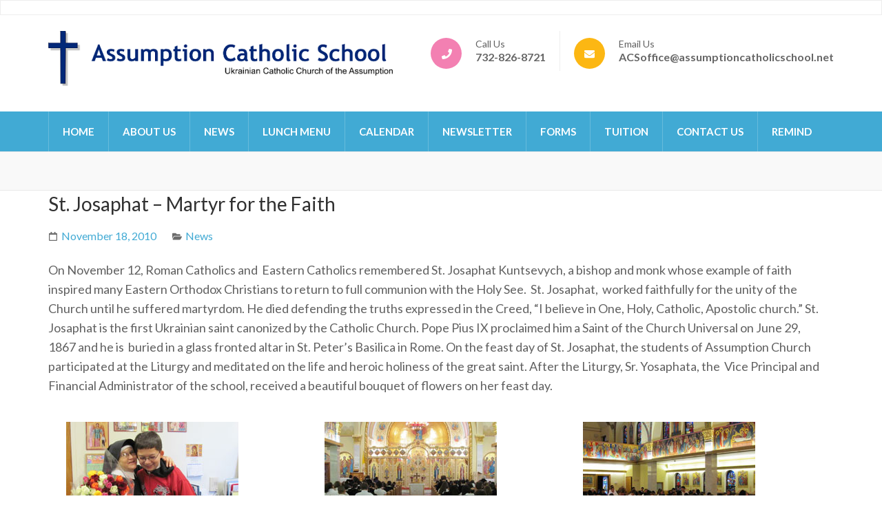

--- FILE ---
content_type: text/html; charset=UTF-8
request_url: http://assumptioncatholicschool.net/2010/11/st-josaphat-martyr-for-the-faith/
body_size: 11681
content:
    <!DOCTYPE html>
    <html lang="en-US" prefix="og: http://ogp.me/ns# article: http://ogp.me/ns/article#">
    
<head itemscope itemtype="https://schema.org/WebSite">

    <meta charset="UTF-8">
	<meta name="viewport" content="width=device-width, initial-scale=1">
	<link rel="profile" href="http://gmpg.org/xfn/11">
	<link rel="pingback" href="http://assumptioncatholicschool.net/xmlrpc.php">
    <title>St. Josaphat &#8211;  Martyr for the Faith &#8211; Assumption Catholic School</title>
<meta name='robots' content='max-image-preview:large' />
	<style>img:is([sizes="auto" i], [sizes^="auto," i]) { contain-intrinsic-size: 3000px 1500px }</style>
	<link rel='dns-prefetch' href='//stats.wp.com' />
<link rel='dns-prefetch' href='//fonts.googleapis.com' />
<link rel='dns-prefetch' href='//v0.wordpress.com' />
<link rel="alternate" type="application/rss+xml" title="Assumption Catholic School &raquo; Feed" href="http://assumptioncatholicschool.net/feed/" />
<link rel="alternate" type="application/rss+xml" title="Assumption Catholic School &raquo; Comments Feed" href="http://assumptioncatholicschool.net/comments/feed/" />
<link rel="alternate" type="application/rss+xml" title="Assumption Catholic School &raquo; St. Josaphat &#8211;  Martyr for the Faith Comments Feed" href="http://assumptioncatholicschool.net/2010/11/st-josaphat-martyr-for-the-faith/feed/" />
		<!-- This site uses the Google Analytics by ExactMetrics plugin v8.9.0 - Using Analytics tracking - https://www.exactmetrics.com/ -->
		<!-- Note: ExactMetrics is not currently configured on this site. The site owner needs to authenticate with Google Analytics in the ExactMetrics settings panel. -->
					<!-- No tracking code set -->
				<!-- / Google Analytics by ExactMetrics -->
		<script type="text/javascript">
/* <![CDATA[ */
window._wpemojiSettings = {"baseUrl":"https:\/\/s.w.org\/images\/core\/emoji\/15.0.3\/72x72\/","ext":".png","svgUrl":"https:\/\/s.w.org\/images\/core\/emoji\/15.0.3\/svg\/","svgExt":".svg","source":{"concatemoji":"http:\/\/assumptioncatholicschool.net\/wp-includes\/js\/wp-emoji-release.min.js?ver=6.7.4"}};
/*! This file is auto-generated */
!function(i,n){var o,s,e;function c(e){try{var t={supportTests:e,timestamp:(new Date).valueOf()};sessionStorage.setItem(o,JSON.stringify(t))}catch(e){}}function p(e,t,n){e.clearRect(0,0,e.canvas.width,e.canvas.height),e.fillText(t,0,0);var t=new Uint32Array(e.getImageData(0,0,e.canvas.width,e.canvas.height).data),r=(e.clearRect(0,0,e.canvas.width,e.canvas.height),e.fillText(n,0,0),new Uint32Array(e.getImageData(0,0,e.canvas.width,e.canvas.height).data));return t.every(function(e,t){return e===r[t]})}function u(e,t,n){switch(t){case"flag":return n(e,"\ud83c\udff3\ufe0f\u200d\u26a7\ufe0f","\ud83c\udff3\ufe0f\u200b\u26a7\ufe0f")?!1:!n(e,"\ud83c\uddfa\ud83c\uddf3","\ud83c\uddfa\u200b\ud83c\uddf3")&&!n(e,"\ud83c\udff4\udb40\udc67\udb40\udc62\udb40\udc65\udb40\udc6e\udb40\udc67\udb40\udc7f","\ud83c\udff4\u200b\udb40\udc67\u200b\udb40\udc62\u200b\udb40\udc65\u200b\udb40\udc6e\u200b\udb40\udc67\u200b\udb40\udc7f");case"emoji":return!n(e,"\ud83d\udc26\u200d\u2b1b","\ud83d\udc26\u200b\u2b1b")}return!1}function f(e,t,n){var r="undefined"!=typeof WorkerGlobalScope&&self instanceof WorkerGlobalScope?new OffscreenCanvas(300,150):i.createElement("canvas"),a=r.getContext("2d",{willReadFrequently:!0}),o=(a.textBaseline="top",a.font="600 32px Arial",{});return e.forEach(function(e){o[e]=t(a,e,n)}),o}function t(e){var t=i.createElement("script");t.src=e,t.defer=!0,i.head.appendChild(t)}"undefined"!=typeof Promise&&(o="wpEmojiSettingsSupports",s=["flag","emoji"],n.supports={everything:!0,everythingExceptFlag:!0},e=new Promise(function(e){i.addEventListener("DOMContentLoaded",e,{once:!0})}),new Promise(function(t){var n=function(){try{var e=JSON.parse(sessionStorage.getItem(o));if("object"==typeof e&&"number"==typeof e.timestamp&&(new Date).valueOf()<e.timestamp+604800&&"object"==typeof e.supportTests)return e.supportTests}catch(e){}return null}();if(!n){if("undefined"!=typeof Worker&&"undefined"!=typeof OffscreenCanvas&&"undefined"!=typeof URL&&URL.createObjectURL&&"undefined"!=typeof Blob)try{var e="postMessage("+f.toString()+"("+[JSON.stringify(s),u.toString(),p.toString()].join(",")+"));",r=new Blob([e],{type:"text/javascript"}),a=new Worker(URL.createObjectURL(r),{name:"wpTestEmojiSupports"});return void(a.onmessage=function(e){c(n=e.data),a.terminate(),t(n)})}catch(e){}c(n=f(s,u,p))}t(n)}).then(function(e){for(var t in e)n.supports[t]=e[t],n.supports.everything=n.supports.everything&&n.supports[t],"flag"!==t&&(n.supports.everythingExceptFlag=n.supports.everythingExceptFlag&&n.supports[t]);n.supports.everythingExceptFlag=n.supports.everythingExceptFlag&&!n.supports.flag,n.DOMReady=!1,n.readyCallback=function(){n.DOMReady=!0}}).then(function(){return e}).then(function(){var e;n.supports.everything||(n.readyCallback(),(e=n.source||{}).concatemoji?t(e.concatemoji):e.wpemoji&&e.twemoji&&(t(e.twemoji),t(e.wpemoji)))}))}((window,document),window._wpemojiSettings);
/* ]]> */
</script>
<style id='wp-emoji-styles-inline-css' type='text/css'>

	img.wp-smiley, img.emoji {
		display: inline !important;
		border: none !important;
		box-shadow: none !important;
		height: 1em !important;
		width: 1em !important;
		margin: 0 0.07em !important;
		vertical-align: -0.1em !important;
		background: none !important;
		padding: 0 !important;
	}
</style>
<link rel='stylesheet' id='wp-block-library-css' href='http://assumptioncatholicschool.net/wp-includes/css/dist/block-library/style.min.css?ver=6.7.4' type='text/css' media='all' />
<style id='classic-theme-styles-inline-css' type='text/css'>
/*! This file is auto-generated */
.wp-block-button__link{color:#fff;background-color:#32373c;border-radius:9999px;box-shadow:none;text-decoration:none;padding:calc(.667em + 2px) calc(1.333em + 2px);font-size:1.125em}.wp-block-file__button{background:#32373c;color:#fff;text-decoration:none}
</style>
<style id='global-styles-inline-css' type='text/css'>
:root{--wp--preset--aspect-ratio--square: 1;--wp--preset--aspect-ratio--4-3: 4/3;--wp--preset--aspect-ratio--3-4: 3/4;--wp--preset--aspect-ratio--3-2: 3/2;--wp--preset--aspect-ratio--2-3: 2/3;--wp--preset--aspect-ratio--16-9: 16/9;--wp--preset--aspect-ratio--9-16: 9/16;--wp--preset--color--black: #000000;--wp--preset--color--cyan-bluish-gray: #abb8c3;--wp--preset--color--white: #ffffff;--wp--preset--color--pale-pink: #f78da7;--wp--preset--color--vivid-red: #cf2e2e;--wp--preset--color--luminous-vivid-orange: #ff6900;--wp--preset--color--luminous-vivid-amber: #fcb900;--wp--preset--color--light-green-cyan: #7bdcb5;--wp--preset--color--vivid-green-cyan: #00d084;--wp--preset--color--pale-cyan-blue: #8ed1fc;--wp--preset--color--vivid-cyan-blue: #0693e3;--wp--preset--color--vivid-purple: #9b51e0;--wp--preset--gradient--vivid-cyan-blue-to-vivid-purple: linear-gradient(135deg,rgba(6,147,227,1) 0%,rgb(155,81,224) 100%);--wp--preset--gradient--light-green-cyan-to-vivid-green-cyan: linear-gradient(135deg,rgb(122,220,180) 0%,rgb(0,208,130) 100%);--wp--preset--gradient--luminous-vivid-amber-to-luminous-vivid-orange: linear-gradient(135deg,rgba(252,185,0,1) 0%,rgba(255,105,0,1) 100%);--wp--preset--gradient--luminous-vivid-orange-to-vivid-red: linear-gradient(135deg,rgba(255,105,0,1) 0%,rgb(207,46,46) 100%);--wp--preset--gradient--very-light-gray-to-cyan-bluish-gray: linear-gradient(135deg,rgb(238,238,238) 0%,rgb(169,184,195) 100%);--wp--preset--gradient--cool-to-warm-spectrum: linear-gradient(135deg,rgb(74,234,220) 0%,rgb(151,120,209) 20%,rgb(207,42,186) 40%,rgb(238,44,130) 60%,rgb(251,105,98) 80%,rgb(254,248,76) 100%);--wp--preset--gradient--blush-light-purple: linear-gradient(135deg,rgb(255,206,236) 0%,rgb(152,150,240) 100%);--wp--preset--gradient--blush-bordeaux: linear-gradient(135deg,rgb(254,205,165) 0%,rgb(254,45,45) 50%,rgb(107,0,62) 100%);--wp--preset--gradient--luminous-dusk: linear-gradient(135deg,rgb(255,203,112) 0%,rgb(199,81,192) 50%,rgb(65,88,208) 100%);--wp--preset--gradient--pale-ocean: linear-gradient(135deg,rgb(255,245,203) 0%,rgb(182,227,212) 50%,rgb(51,167,181) 100%);--wp--preset--gradient--electric-grass: linear-gradient(135deg,rgb(202,248,128) 0%,rgb(113,206,126) 100%);--wp--preset--gradient--midnight: linear-gradient(135deg,rgb(2,3,129) 0%,rgb(40,116,252) 100%);--wp--preset--font-size--small: 13px;--wp--preset--font-size--medium: 20px;--wp--preset--font-size--large: 36px;--wp--preset--font-size--x-large: 42px;--wp--preset--spacing--20: 0.44rem;--wp--preset--spacing--30: 0.67rem;--wp--preset--spacing--40: 1rem;--wp--preset--spacing--50: 1.5rem;--wp--preset--spacing--60: 2.25rem;--wp--preset--spacing--70: 3.38rem;--wp--preset--spacing--80: 5.06rem;--wp--preset--shadow--natural: 6px 6px 9px rgba(0, 0, 0, 0.2);--wp--preset--shadow--deep: 12px 12px 50px rgba(0, 0, 0, 0.4);--wp--preset--shadow--sharp: 6px 6px 0px rgba(0, 0, 0, 0.2);--wp--preset--shadow--outlined: 6px 6px 0px -3px rgba(255, 255, 255, 1), 6px 6px rgba(0, 0, 0, 1);--wp--preset--shadow--crisp: 6px 6px 0px rgba(0, 0, 0, 1);}:where(.is-layout-flex){gap: 0.5em;}:where(.is-layout-grid){gap: 0.5em;}body .is-layout-flex{display: flex;}.is-layout-flex{flex-wrap: wrap;align-items: center;}.is-layout-flex > :is(*, div){margin: 0;}body .is-layout-grid{display: grid;}.is-layout-grid > :is(*, div){margin: 0;}:where(.wp-block-columns.is-layout-flex){gap: 2em;}:where(.wp-block-columns.is-layout-grid){gap: 2em;}:where(.wp-block-post-template.is-layout-flex){gap: 1.25em;}:where(.wp-block-post-template.is-layout-grid){gap: 1.25em;}.has-black-color{color: var(--wp--preset--color--black) !important;}.has-cyan-bluish-gray-color{color: var(--wp--preset--color--cyan-bluish-gray) !important;}.has-white-color{color: var(--wp--preset--color--white) !important;}.has-pale-pink-color{color: var(--wp--preset--color--pale-pink) !important;}.has-vivid-red-color{color: var(--wp--preset--color--vivid-red) !important;}.has-luminous-vivid-orange-color{color: var(--wp--preset--color--luminous-vivid-orange) !important;}.has-luminous-vivid-amber-color{color: var(--wp--preset--color--luminous-vivid-amber) !important;}.has-light-green-cyan-color{color: var(--wp--preset--color--light-green-cyan) !important;}.has-vivid-green-cyan-color{color: var(--wp--preset--color--vivid-green-cyan) !important;}.has-pale-cyan-blue-color{color: var(--wp--preset--color--pale-cyan-blue) !important;}.has-vivid-cyan-blue-color{color: var(--wp--preset--color--vivid-cyan-blue) !important;}.has-vivid-purple-color{color: var(--wp--preset--color--vivid-purple) !important;}.has-black-background-color{background-color: var(--wp--preset--color--black) !important;}.has-cyan-bluish-gray-background-color{background-color: var(--wp--preset--color--cyan-bluish-gray) !important;}.has-white-background-color{background-color: var(--wp--preset--color--white) !important;}.has-pale-pink-background-color{background-color: var(--wp--preset--color--pale-pink) !important;}.has-vivid-red-background-color{background-color: var(--wp--preset--color--vivid-red) !important;}.has-luminous-vivid-orange-background-color{background-color: var(--wp--preset--color--luminous-vivid-orange) !important;}.has-luminous-vivid-amber-background-color{background-color: var(--wp--preset--color--luminous-vivid-amber) !important;}.has-light-green-cyan-background-color{background-color: var(--wp--preset--color--light-green-cyan) !important;}.has-vivid-green-cyan-background-color{background-color: var(--wp--preset--color--vivid-green-cyan) !important;}.has-pale-cyan-blue-background-color{background-color: var(--wp--preset--color--pale-cyan-blue) !important;}.has-vivid-cyan-blue-background-color{background-color: var(--wp--preset--color--vivid-cyan-blue) !important;}.has-vivid-purple-background-color{background-color: var(--wp--preset--color--vivid-purple) !important;}.has-black-border-color{border-color: var(--wp--preset--color--black) !important;}.has-cyan-bluish-gray-border-color{border-color: var(--wp--preset--color--cyan-bluish-gray) !important;}.has-white-border-color{border-color: var(--wp--preset--color--white) !important;}.has-pale-pink-border-color{border-color: var(--wp--preset--color--pale-pink) !important;}.has-vivid-red-border-color{border-color: var(--wp--preset--color--vivid-red) !important;}.has-luminous-vivid-orange-border-color{border-color: var(--wp--preset--color--luminous-vivid-orange) !important;}.has-luminous-vivid-amber-border-color{border-color: var(--wp--preset--color--luminous-vivid-amber) !important;}.has-light-green-cyan-border-color{border-color: var(--wp--preset--color--light-green-cyan) !important;}.has-vivid-green-cyan-border-color{border-color: var(--wp--preset--color--vivid-green-cyan) !important;}.has-pale-cyan-blue-border-color{border-color: var(--wp--preset--color--pale-cyan-blue) !important;}.has-vivid-cyan-blue-border-color{border-color: var(--wp--preset--color--vivid-cyan-blue) !important;}.has-vivid-purple-border-color{border-color: var(--wp--preset--color--vivid-purple) !important;}.has-vivid-cyan-blue-to-vivid-purple-gradient-background{background: var(--wp--preset--gradient--vivid-cyan-blue-to-vivid-purple) !important;}.has-light-green-cyan-to-vivid-green-cyan-gradient-background{background: var(--wp--preset--gradient--light-green-cyan-to-vivid-green-cyan) !important;}.has-luminous-vivid-amber-to-luminous-vivid-orange-gradient-background{background: var(--wp--preset--gradient--luminous-vivid-amber-to-luminous-vivid-orange) !important;}.has-luminous-vivid-orange-to-vivid-red-gradient-background{background: var(--wp--preset--gradient--luminous-vivid-orange-to-vivid-red) !important;}.has-very-light-gray-to-cyan-bluish-gray-gradient-background{background: var(--wp--preset--gradient--very-light-gray-to-cyan-bluish-gray) !important;}.has-cool-to-warm-spectrum-gradient-background{background: var(--wp--preset--gradient--cool-to-warm-spectrum) !important;}.has-blush-light-purple-gradient-background{background: var(--wp--preset--gradient--blush-light-purple) !important;}.has-blush-bordeaux-gradient-background{background: var(--wp--preset--gradient--blush-bordeaux) !important;}.has-luminous-dusk-gradient-background{background: var(--wp--preset--gradient--luminous-dusk) !important;}.has-pale-ocean-gradient-background{background: var(--wp--preset--gradient--pale-ocean) !important;}.has-electric-grass-gradient-background{background: var(--wp--preset--gradient--electric-grass) !important;}.has-midnight-gradient-background{background: var(--wp--preset--gradient--midnight) !important;}.has-small-font-size{font-size: var(--wp--preset--font-size--small) !important;}.has-medium-font-size{font-size: var(--wp--preset--font-size--medium) !important;}.has-large-font-size{font-size: var(--wp--preset--font-size--large) !important;}.has-x-large-font-size{font-size: var(--wp--preset--font-size--x-large) !important;}
:where(.wp-block-post-template.is-layout-flex){gap: 1.25em;}:where(.wp-block-post-template.is-layout-grid){gap: 1.25em;}
:where(.wp-block-columns.is-layout-flex){gap: 2em;}:where(.wp-block-columns.is-layout-grid){gap: 2em;}
:root :where(.wp-block-pullquote){font-size: 1.5em;line-height: 1.6;}
</style>
<link rel='stylesheet' id='rara-theme-toolkit-pro-css' href='http://assumptioncatholicschool.net/wp-content/plugins/rara-theme-toolkit-pro/public/css/rara-theme-toolkit-pro-public.min.css?ver=1.2.0' type='text/css' media='all' />
<link rel='stylesheet' id='rara-theme-toolkit-prolightslider-css' href='http://assumptioncatholicschool.net/wp-content/plugins/rara-theme-toolkit-pro/public/css/lightslider.min.css?ver=1.1.5' type='text/css' media='all' />
<link rel='stylesheet' id='rara-theme-toolkit-prolightsidr-css' href='http://assumptioncatholicschool.net/wp-content/plugins/rara-theme-toolkit-pro/public/css/jquery.sidr.light.min.css?ver=1.2.0' type='text/css' media='all' />
<link rel='stylesheet' id='preschool-and-kindergarten-pro-google-fonts-css' href='https://fonts.googleapis.com/css?family=Lato%3A100%2C100italic%2C300%2C300italic%2Cregular%2Citalic%2C700%2C700italic%2C900%2C900italic%7CLato%3Aregular%7CPacifico%3Aregular' type='text/css' media='all' />
<link rel='stylesheet' id='animate-css' href='http://assumptioncatholicschool.net/wp-content/themes/preschool-and-kindergarten-pro/css/animate.min.css?ver=6.7.4' type='text/css' media='all' />
<link rel='stylesheet' id='preschool-and-kindergarten-style-css' href='http://assumptioncatholicschool.net/wp-content/themes/preschool-and-kindergarten-pro/style.css?ver=2.4.3' type='text/css' media='all' />
<link rel='stylesheet' id='jquery-fancybox-css' href='http://assumptioncatholicschool.net/wp-content/themes/preschool-and-kindergarten-pro/css/jquery.fancybox.min.css?ver=3.5.7' type='text/css' media='all' />
<link rel='stylesheet' id='latest-posts-style-css' href='http://assumptioncatholicschool.net/wp-content/plugins/latest-posts/assets/css/style.css?ver=1.4.4' type='text/css' media='all' />
<link rel='stylesheet' id='tablepress-default-css' href='http://assumptioncatholicschool.net/wp-content/tablepress-combined.min.css?ver=42' type='text/css' media='all' />
<link rel='stylesheet' id='tmm-css' href='http://assumptioncatholicschool.net/wp-content/plugins/team-members/inc/css/tmm_style.css?ver=6.7.4' type='text/css' media='all' />
<script type="text/javascript" src="http://assumptioncatholicschool.net/wp-includes/js/jquery/jquery.min.js?ver=3.7.1" id="jquery-core-js"></script>
<script type="text/javascript" src="http://assumptioncatholicschool.net/wp-includes/js/jquery/jquery-migrate.min.js?ver=3.4.1" id="jquery-migrate-js"></script>
<link rel="https://api.w.org/" href="http://assumptioncatholicschool.net/wp-json/" /><link rel="alternate" title="JSON" type="application/json" href="http://assumptioncatholicschool.net/wp-json/wp/v2/posts/1147" /><link rel="EditURI" type="application/rsd+xml" title="RSD" href="http://assumptioncatholicschool.net/xmlrpc.php?rsd" />
<meta name="generator" content="WordPress 6.7.4" />
<link rel="canonical" href="http://assumptioncatholicschool.net/2010/11/st-josaphat-martyr-for-the-faith/" />
<link rel='shortlink' href='http://assumptioncatholicschool.net/?p=1147' />
		<!-- Custom Logo: hide header text -->
		<style id="custom-logo-css" type="text/css">
			.site-title, .site-description {
				position: absolute;
				clip: rect(1px, 1px, 1px, 1px);
			}
		</style>
		<link rel="alternate" title="oEmbed (JSON)" type="application/json+oembed" href="http://assumptioncatholicschool.net/wp-json/oembed/1.0/embed?url=http%3A%2F%2Fassumptioncatholicschool.net%2F2010%2F11%2Fst-josaphat-martyr-for-the-faith%2F" />
<link rel="alternate" title="oEmbed (XML)" type="text/xml+oembed" href="http://assumptioncatholicschool.net/wp-json/oembed/1.0/embed?url=http%3A%2F%2Fassumptioncatholicschool.net%2F2010%2F11%2Fst-josaphat-martyr-for-the-faith%2F&#038;format=xml" />
	<style>img#wpstats{display:none}</style>
		<script type="application/ld+json">
{
    "@context": "https://schema.org",
    "@type": "Blog",
    "mainEntityOfPage": {
        "@type": "WebPage",
        "@id": "http://assumptioncatholicschool.net/2010/11/st-josaphat-martyr-for-the-faith/"
    },
    "headline": "St. Josaphat &#8211;  Martyr for the Faith",
    "datePublished": "2010-11-18T14:42:03-0500",
    "dateModified": "2010-11-18T14:42:03-0500",
    "author": {
        "@type": "Person",
        "name": "ademkiv"
    },
    "description": "On November 12, Roman Catholics and&nbsp; Eastern Catholics remembered St. Josaphat Kuntsevych, a bishop and monk whose example of faith inspired many Eastern Orthodox Christians to return to full communion with the Holy See.&nbsp; St. Josaphat,&nbsp; worked faithfully for the unity of the Church until he suffered martyrdom. He died defending the truths expressed in the Creed, &ldquo;I believe in One, Holy, Catholic, Apostolic church.&rdquo; St. Josaphat is the first Ukrainian saint canonized by the Catholic Church. Pope Pius IX proclaimed him a Saint of the Church Universal on June 29, 1867 and he is&nbsp; buried in a glass fronted altar in St. Peter&rsquo;s Basilica in Rome. On the feast day of St. Josaphat, the students of Assumption Church participated at the Liturgy and meditated on the life and heroic holiness of the great saint. After the Liturgy, Sr. Yosaphata, the&nbsp; Vice Principal and Financial Administrator of the school, received a beautiful bouquet of flowers on her feast day.",
    "publisher": {
        "@type": "Organization",
        "name": "Assumption Catholic School",
        "description": "Assumption Catholic School Website",
        "logo": {
            "@type": "ImageObject",
            "url": "http://assumptioncatholicschool.net/wp-content/uploads/2018/09/acs-logo-rev4.png",
            "width": 375,
            "height": 60
        }
    }
}
</script>
<meta property="og:title" content="St. Josaphat &#8211;  Martyr for the Faith" />
<meta property="og:type" content="article" />
<meta property="og:url" content="http://assumptioncatholicschool.net/2010/11/st-josaphat-martyr-for-the-faith/" />
<meta property="og:description" content="On November 12, Roman Catholics and&nbsp; Eastern Catholics remembered St. Josaphat Kuntsevych, a bishop and monk whose example of faith inspired many Eastern Orthodox Christians to return to full communion with the Holy See.&nbsp; St. Josaphat,&nbsp; worked faithfully for the unity of the Church until he suffered martyrdom. He died defending the truths expressed in [...]" />
<meta property="og:locale" content="en_US" />
<meta property="og:site_name" content="Assumption Catholic School" />
<meta name="twitter:card" content="summary" />
<meta property="article:section" content="News" />
<meta property="article:published_time" content="2010-11-18T14:42:03-05:00" />
<meta property="article:modified_time" content="2010-11-18T14:42:03-05:00" />
<meta property="article:author" content="http://assumptioncatholicschool.net/author/ademkiv/" />
<style type='text/css' media='all'>    
    .site-branding .site-title{
        font-family: Pacifico;
    }

    /*for body*/
    body{
        font-size: 18px;
        line-height: 28px;
        color: #616161;
        font-family: Lato;
        font-weight: 400;
        font-style: normal;
        background: url() #ffffff;
    }

    #primary .post .entry-content h1,
    #primary .page .entry-content h1{
        font-family: Lato;
        font-size: 60px;
        line-height: 72px;
        font-weight: 400;
        font-style: normal;
        color: #313131;
    }

    #primary .post .entry-content h2,
    #primary .page .entry-content h2{
        font-family: Lato;
        font-size: 42px;
        line-height: 50px;
        font-weight: 400;
        font-style: normal;
        color: #313131;
    }

    #primary .post .entry-content h3,
    #primary .page .entry-content h3{
        font-family: Lato;
        font-size: 36px;
        line-height: 43px;
        font-weight: 400;
        font-style: normal;
        color: #313131;
    }

    #primary .post .entry-content h4,
    #primary .page .entry-content h4{
        font-family: Lato;
        font-size: 24px;
        line-height: 29px;
        font-weight: 400;
        font-style: normal;
        color: #313131;
    }

    #primary .post .entry-content h5,
    #primary .page .entry-content h5{
        font-family: Lato;
        font-size: 20px;
        line-height: 24px;
        font-weight: 400;
        font-style: normal;
        color: #313131;
    }

    #primary .post .entry-content h6,
    #primary .page .entry-content h6{
        font-family: Lato;
        font-size: 16px;
        line-height: 19px;
        font-weight: 400;
        font-style: normal;
        color: #313131;
    }
    
    /* primary color */
    a{
        color: #41aad4;
    }
    
    a:hover,
    a:focus{
        color: #41aad4;
    }

    .header-t .contact-info li a:hover,
    .header-t .contact-info li a:focus,
    .header-t .widget_rttk_social_links ul li a:hover,
    .header-t .widget_rttk_social_links ul li a:focus,
    .section-2 .col .text-holder .title a:hover,
    .section-2 .col .text-holder .title a:focus,
    .latest-events .col .text-holder .event-title a:hover,
    .latest-events .col .text-holder .event-title a:focus,
    .featured .btn-holder .btn-view:hover,
    .featured .btn-holder .btn-view:focus,
    .our-staff .btn-holder .btn-view:hover,
    .our-staff .btn-holder .btn-view:focus,
    .news .post .entry-title a:hover,
    .news .post .entry-title a:focus,
    .news .btn-holder .btn-view:hover,
    .news .btn-holder .btn-view:focus,
    .promotional-block .text-holder .btn-contact:hover,
    .promotional-block .text-holder .btn-contact:focus,
    .contact-section .holder .text .text-holder .tel-link a:hover,
    .contact-section .holder .text .text-holder .email-link a:hover,
    .contact-section .holder .text .text-holder .tel-link a:focus,
    .contact-section .holder .text .text-holder .email-link a:focus,
    .contact-page .right .contact-info a:hover,
    .contact-page .right .contact-info a:focus,
    #primary .post .entry-header .entry-title a:hover,
    #primary .post .entry-header .entry-title a:focus,
    .search #primary .page .entry-header .entry-title a:hover,
    .search #primary .page .entry-header .entry-title a:focus,
    .widget ul li a:hover,
    .widget ul li a:focus,
    .widget.widget_recent_comments ul li a,
    .widget.widget_rss ul li a,
    .widget.widget_kindergarten_latest_posts ul li .entry-header .entry-title a:hover,
    .widget.widget_kindergarten_latest_posts ul li .entry-header .entry-title a:focus,
    .widget.widget_rttk_pro_category_post ul li .entry-header .entry-title a:hover,
    .widget.widget_rttk_pro_category_post ul li .entry-header .entry-title a:focus,
    .widget.widget_rttk_pro_author_post ul li .entry-header .entry-title a:hover,
    .widget.widget_rttk_pro_author_post ul li .entry-header .entry-title a:focus,
    .widget.widget_rttk_pro_popular_post ul li .entry-header .entry-title a:hover,
    .widget.widget_rttk_pro_popular_post ul li .entry-header .entry-title a:focus,
    .widget.widget_rttk_pro_recent_post ul li .entry-header .entry-title a:hover,
    .widget.widget_rttk_pro_recent_post ul li .entry-header .entry-title a:focus,
    .photo-gallery .holder .btn-view:hover,
    .photo-gallery .holder .btn-view:focus,
    .comments-area .comment-body .comment-metadata a:hover,
    .comments-area .comment-body .comment-metadata a:focus,
    .site-header.header-three .main-navigation ul li a:hover,
    .site-header.header-three .main-navigation ul li a:focus,
    .site-header.header-three .main-navigation ul li:hover > a,
    .site-header.header-three .main-navigation ul li:focus > a,
    .site-header.header-three .main-navigation ul .current-menu-item > a,
    .site-header.header-three .main-navigation ul .current-menu-ancestor > a,
    .site-header.header-three .main-navigation ul .current_page_item > a,
    .site-header.header-three .main-navigation ul .current_page_ancestor > a,
    .site-header.header-three .header-b .info-list li a:hover,
    .site-header.header-three .header-b .info-list li a:focus,
    .site-header.header-four .header-b .right .email a:hover,
    .site-header.header-four .header-b .right .email a:focus,
    .site-header.header-four .header-b .right .phone a:hover,
    .site-header.header-four .header-b .right .phone a:focus,
    .site-header.header-five .right .top .tel-link:hover,
    .site-header.header-five .right .top .tel-link:focus,
    .site-header.header-five .right .top .widget_rttk_social_links .social-networks li a:hover,
    .site-header.header-five .right .top .widget_rttk_social_links .social-networks li a:focus,
    .site-header.header-six .header-t .right .contact-info a:hover,
    .site-header.header-six .header-t .right .contact-info a:focus,
    .site-header.header-six .main-navigation ul ul li a:hover,
    .site-header.header-six .main-navigation ul ul li a:focus,
    .site-header.header-six .main-navigation ul ul li:hover > a,
    .site-header.header-six .main-navigation ul ul li:focus > a,
    .site-header.header-six .main-navigation ul ul .current-menu-item > a,
    .site-header.header-six .main-navigation ul ul .current-menu-ancestor > a,
    .site-header.header-six .main-navigation ul ul .current_page_item > a,
    .site-header.header-six .main-navigation ul ul .current_page_ancestor > a,
    .site-header.header-eight .main-navigation ul li a:hover,
    .site-header.header-eight .main-navigation ul li a:focus,
    .site-header.header-eight .main-navigation ul li:hover > a,
    .site-header.header-eight .main-navigation ul li:focus > a,
    .site-header.header-eight .main-navigation ul .current-menu-item > a,
    .site-header.header-eight .main-navigation ul .current-menu-ancestor > a,
    .site-header.header-eight .main-navigation ul .current_page_item > a,
    .site-header.header-eight .main-navigation ul .current_page_ancestor > a,
    .services-page .facilities .widget_preschool_and_kindergarten_pro_icon_text_widget .col .text-holder .widget-title a:hover,
    .services-page .facilities .widget_preschool_and_kindergarten_pro_icon_text_widget .col .text-holder .widget-title a:focus,
    .services-page .widget_preschool_and_kindergarten_pro_icon_text_widget .text-holder .widget-title a:hover,
    .services-page .widget_preschool_and_kindergarten_pro_icon_text_widget .text-holder .widget-title a:focus,
    .site-header.header-three .header-t .widget_rttk_social_links ul li a,
    #primary .course-list .courses-holder .element-item .text-holder .title a:hover,
    #primary .course-list .courses-holder .element-item .text-holder .title a:focus,
    .event-list-page .event-holder .text-holder .entry-title a:hover,
    .event-list-page .event-holder .text-holder .entry-title a:focus,
    .site-footer .widget_rttk_pro_cta_widget .widget-content .btn-donate:hover,
    .site-footer .widget_rttk_pro_cta_widget .widget-content .btn-donate:focus,
    .widget_rttk_pro_stat_counter_widget .col .icon-holder,
    .mobile-main-navigation ul li a:hover,
    .mobile-main-navigation ul li a:focus,
    .mobile-main-navigation ul li:hover>a,
    .mobile-main-navigation ul li:focus>a,
    .mobile-main-navigation ul .current-menu-item>a,
    .mobile-main-navigation ul .current-menu-ancestor>a,
    .mobile-main-navigation ul .current_page_item>a,
    .mobile-main-navigation ul .current_page_ancestor>a,
    .mobile-menu .info-list li a:hover,
    .mobile-menu .info-list li a:focus{
        color: #41aad4;
    }

    .mobile-menu .widget.widget_rttk_social_links ul li a:hover,
    .mobile-menu .widget.widget_rttk_social_links ul li a:focus{
        border-color: #41aad4;
        background: #41aad4;
    }

    .course-list .courses-holder .button-group .button,
    .photo-gallery .caption{
        background: #41aad4;
    }

    .course-list .courses-holder .button-group .button:hover,
    .course-list .courses-holder .button-group .button:focus,
    .course-list .courses-holder .button-group .is-checked{
        background: none;
        color: #41aad4;
    }

    .site-footer{background-color: #41aad4;}

    #secondary .widget_rttk_pro_cta_widget .widget-content .btn-donate{
        border-color: #41aad4;
    }

    #secondary .widget_rttk_pro_cta_widget .widget-content .btn-donate:hover,
    #secondary .widget_rttk_pro_cta_widget .widget-content .btn-donate:focus{
        background: #41aad4;
    }

    .main-navigation ul ul,
    .welcome .text-holder .btn-more:hover,
    .welcome .text-holder .btn-more:focus,
    .section-3 .text-holder .btn-detail:hover,
    .section-3 .text-holder .btn-detail:focus,
    .latest-events .btn-holder .btn-view:hover,
    .latest-events .btn-holder .btn-view:focus,
    .featured .col .text-holder .btn-detail:hover,
    .featured .col .text-holder .btn-detail:focus,
    button:hover,
    input[type="button"]:hover,
    input[type="reset"]:hover,
    input[type="submit"]:hover,
    button:focus,
    input[type="button"]:focus,
    input[type="reset"]:focus,
    input[type="submit"]:focus,
    #primary .post .btn-readmore:hover,
    #primary .post .btn-readmore:focus,
    .search #primary .page .btn-readmore:hover,
    .search #primary .page .btn-readmore:focus,
    #primary .post .entry-content .rara_accordian .rara_accordian_title,
    #primary .page .entry-content .rara_accordian .rara_accordian_title,
    #primary .entry-content .rara_call_to_action_button:hover,
    #primary .entry-content .rara_call_to_action_button:focus,
    .rara_toggle .rara_toggle_title,
    #primary .entry-content .rara_tab_wrap .rara_tab_group .tab-title.active,
    #primary .entry-content .rara_tab_wrap .rara_tab_group .tab-title:hover,
    #primary .entry-content .rara_tab_wrap .rara_tab_group .tab-title:focus,
    .wp-caption-text,
    .site-header.header-three .nav-holder,
    .site-header.header-four .header-t .main-navigation ul li a:hover,
    .site-header.header-four .header-t .main-navigation ul li a:focus,
    .site-header.header-four .header-t .main-navigation ul li:hover > a,
    .site-header.header-four .header-t .main-navigation ul li:focus > a,
    .site-header.header-four .header-t .main-navigation ul .current-menu-item > a,
    .site-header.header-four .header-t .main-navigation ul .current-menu-ancestor > a,
    .site-header.header-four .header-t .main-navigation ul .current_page_item > a,
    .site-header.header-four .header-t .main-navigation ul .current_page_ancestor > a,
    .site-header.header-six .main-navigation ul li a:hover,
    .site-header.header-six .main-navigation ul li a:focus,
    .site-header.header-six .main-navigation ul li:hover > a,
    .site-header.header-six .main-navigation ul li:focus > a,
    .site-header.header-six .main-navigation ul .current-menu-item > a,
    .site-header.header-six .main-navigation ul .current-menu-ancestor > a,
    .site-header.header-six .main-navigation ul .current_page_item > a,
    .site-header.header-six .main-navigation ul .current_page_ancestor > a,
    .testimonial-section .table{
        background: #41aad4;
    }

    .testimonial-section .btn-holder .btn-view{
        border-color: #41aad4;
        color: #41aad4;
    }

    .testimonial-section .btn-holder .btn-view:hover,
    .testimonial-section .btn-holder .btn-view:focus{
        background: #41aad4;
    }

    .main-navigation ul ul:before{
        border-bottom-color: #41aad4;
    }

    .welcome .text-holder .btn-more,
    .section-3 .text-holder .btn-detail,
    .latest-events .btn-holder .btn-view,
    .featured .col .text-holder .btn-detail,
    button,
    input[type="button"],
    input[type="reset"],
    input[type="submit"],
    #primary .post .btn-readmore,
    .search #primary .page .btn-readmore,
    #primary .post .entry-content .rara_accordian,
    #primary .page .entry-content .rara_accordian,
    #primary .entry-content .rara_call_to_action_button,
    .rara_toggle,
    #primary .entry-content .rara_tab_wrap .rara_tab_group .tab-title,
    .site-header.header-five .main-navigation,
    .event-list-page .event-holder .text-holder .btn-more{
        border-color: #41aad4;
    }

    .event-list-page .event-holder .text-holder .btn-more:hover,
    .event-list-page .event-holder .text-holder .btn-more:focus{
        background: #41aad4;
    }

    .featured .btn-holder .btn-view,
    .our-staff .btn-holder .btn-view,
    .news .btn-holder .btn-view,
    .promotional-block .text-holder .btn-mission,
    .widget.widget_tag_cloud .tagcloud a:hover,
    .widget.widget_tag_cloud .tagcloud a:focus,
    .banner .banner-text .btn-enroll{
        border-color: #41aad4;
        background: #41aad4;
    }

    .widget.widget_rttk_pro_author_bio .readmore,
    .widget_rttk_pro_featured_post .text-holder .readmore{
        border-color: #41aad4;
        color: #41aad4;
    }

    .widget.widget_rttk_pro_author_bio .readmore:hover,
    .widget.widget_rttk_pro_author_bio .readmore:focus,
    .widget_rttk_pro_featured_post .text-holder .readmore:hover,
    .widget_rttk_pro_featured_post .text-holder .readmore:focus{
        background: #41aad4;
    }

    .site-header.header-five .main-navigation ul li:before{
        border-top-color: #41aad4;
    }

    /*secondary color*/
    .welcome .text-holder .title,
    .section-2 .header .title,
    .section-3 .header .title,
    .latest-events .header .title,
    .featured .header .title,
    .our-staff .header .title,
    .testimonial .header .title,
    .news .header .title,
    .contact-section .header .title,
    .page-header .page-title,
    .testimonial-section .header .title,
    .event-detail-page .detail-info .title,
    .event-detail-page .venue .text-holder .title{
        color: #f380b2;
    }

    /* tertiary color */
    .main-navigation .current_page_item > a,
    .main-navigation .current-menu-item > a,
    .main-navigation .current_page_ancestor > a,
    .main-navigation .current-menu-ancestor > a,
    .main-navigation ul li a:hover,
    .main-navigation ul li a:focus,
    .news .post .posted-on,
    .site-header.header-two .header-t .social-networks li a,
    .site-header.header-four .header-b .right .email:before,
    .site-header.header-four .header-b .right .phone:before,
    .site-header.header-seven .main-navigation ul ul li a:hover,
    .site-header.header-seven .main-navigation ul ul li a:focus,
    .site-header.header-seven .main-navigation ul ul li:hover > a,
    .site-header.header-seven .main-navigation ul ul li:focus > a,
    .site-header.header-seven .main-navigation ul ul .current-menu-item > a,
    .site-header.header-seven .main-navigation ul ul .current-menu-ancestor > a,
    .site-header.header-seven .main-navigation ul ul .current_page_item > a,
    .site-header.header-seven .main-navigation ul ul .current_page_ancestor > a,
    .site-header.header-eight .header-t .social-networks li a:hover,
    .site-header.header-eight .header-t .social-networks li a:focus,
    .event-list-page .event-holder .text-holder .entry-meta .date:before,
    .event-list-page .event-holder .text-holder .entry-meta address:before{
        color: #4fbba9;
    }
    
    .latest-events .col .img-holder .date-holder,
    .latest-events .col .event-address,
    .photo-gallery,
    .about-page .services .widget_preschool_and_kindergarten_pro_icon_text_widget .style2 .img-holder svg,
    .about-page .services .widget_preschool_and_kindergarten_pro_icon_text_widget .style2 .img-holder img,
    .services-page .widget_preschool_and_kindergarten_pro_icon_text_widget .style1 .img-holder svg,
    .services-page .widget_preschool_and_kindergarten_pro_icon_text_widget .style3 .img-holder,
    .services-page .widget_preschool_and_kindergarten_pro_icon_text_widget .style2 .img-holder,
    .contact-page .right .contact-info .address .icon-holder,
    .contact-page .right .contact-info .phone .icon-holder,
    .contact-page .right .contact-info .email .icon-holder,
    #primary .post .entry-content .highlight,
    #primary .page .entry-content .highlight,
    #secondary .widget.widget_preschool_and_kindergarten_pro_icon_text_widget .style1 .holder .img-holder,
    #secondary .widget.widget_preschool_and_kindergarten_pro_icon_text_widget .style2 .holder .img-holder,
    .widget.widget_calendar caption,
    .site-footer .widget.widget_preschool_and_kindergarten_pro_icon_text_widget .style1 .holder .img-holder,
    .site-footer .widget.widget_preschool_and_kindergarten_pro_icon_text_widget .style2 .holder .img-holder,
    .site-header.header-two .header-t,
    .site-header.header-seven .main-navigation ul li a:hover,
    .site-header.header-seven .main-navigation ul li a:focus,
    .site-header.header-seven .main-navigation ul li:hover > a,
    .site-header.header-seven .main-navigation ul li:focus > a,
    .site-header.header-seven .main-navigation ul .current-menu-item > a,
    .site-header.header-seven .main-navigation ul .current-menu-ancestor > a,
    .site-header.header-seven .main-navigation ul .current_page_item > a,
    .site-header.header-seven .main-navigation ul .current_page_ancestor > a,
    .site-header.header-seven .main-navigation ul ul,
    .site-header.header-eight .header-t,
    .event-detail-page .event-info{
        background: #4fbba9;
    }

    .news .post .posted-on,
    #primary .post .entry-content blockquote, #primary .page .entry-content blockquote{
        border-color: #4fbba9;
    }

    
            /* slider text background */
        .banner .banner-text .text-holder{
            background: rgba(0, 0, 0, 0.5);
            padding: 15px;
        }

    
        
    </style>		<style type="text/css" id="wp-custom-css">
			#primary .post .btn-readmore {
    display: none;
}
#secondary {
    border-style: solid;
    border-color: #FFFCD1;
    border-width: 1px;
    padding: 5px;
    background-color: #FFFCD1;
}
span.st-lp-time {
    display: none;
}

#content {
    padding: 0 0;
}

svg.fallback-svg {
    display: none;
}		</style>
		</head>

<body class="post-template-default single single-post postid-1147 single-format-standard wp-custom-logo no-slider full-width" itemscope itemtype="https://schema.org/WebPage">

        <div id="page" class="site">
            <div class="mobile-header">
            <div class="container">
                        <div class="site-branding" itemscope itemtype="https://schema.org/Organization">
            <a href="http://assumptioncatholicschool.net/" class="custom-logo-link" rel="home"><img width="500" height="80" src="http://assumptioncatholicschool.net/wp-content/uploads/2018/09/acs-logo-rev4.png" class="custom-logo" alt="Assumption Catholic School" decoding="async" srcset="http://assumptioncatholicschool.net/wp-content/uploads/2018/09/acs-logo-rev4.png 500w, http://assumptioncatholicschool.net/wp-content/uploads/2018/09/acs-logo-rev4-300x48.png 300w" sizes="(max-width: 500px) 100vw, 500px" data-attachment-id="6101" data-permalink="http://assumptioncatholicschool.net/acs-logo-rev4/" data-orig-file="http://assumptioncatholicschool.net/wp-content/uploads/2018/09/acs-logo-rev4.png" data-orig-size="500,80" data-comments-opened="0" data-image-meta="{&quot;aperture&quot;:&quot;0&quot;,&quot;credit&quot;:&quot;&quot;,&quot;camera&quot;:&quot;&quot;,&quot;caption&quot;:&quot;&quot;,&quot;created_timestamp&quot;:&quot;0&quot;,&quot;copyright&quot;:&quot;&quot;,&quot;focal_length&quot;:&quot;0&quot;,&quot;iso&quot;:&quot;0&quot;,&quot;shutter_speed&quot;:&quot;0&quot;,&quot;title&quot;:&quot;&quot;,&quot;orientation&quot;:&quot;0&quot;}" data-image-title="acs-logo-rev4" data-image-description="" data-image-caption="" data-medium-file="http://assumptioncatholicschool.net/wp-content/uploads/2018/09/acs-logo-rev4-300x48.png" data-large-file="http://assumptioncatholicschool.net/wp-content/uploads/2018/09/acs-logo-rev4.png" /></a>            <div class="text-logo">
                                    <p class="site-title" itemprop="name"><a href="http://assumptioncatholicschool.net/" rel="home" itemprop="url">Assumption Catholic School</a></p>
                                    <p class="site-description" itemprop="description">Assumption Catholic School Website</p>
                            </div>
        </div><!-- .site-branding -->
                        <div class="menu-opener">
                    <span></span>
                    <span></span>
                    <span></span>
                </div>
            </div> <!-- container -->
            <div class="mobile-menu">
                        <nav id="mobile-site-navigation" class="mobile-main-navigation" role="navigation" itemscope itemtype="https://schema.org/SiteNavigationElement">
           <div class="menu-main-menu-container"><ul id="primary-menu" class="menu"><li id="menu-item-6" class="menu-item menu-item-type-custom menu-item-object-custom menu-item-home menu-item-6"><a href="http://assumptioncatholicschool.net">Home</a></li>
<li id="menu-item-403" class="menu-item menu-item-type-custom menu-item-object-custom menu-item-has-children menu-item-403"><a href="/about-us/our-faculty-and-staff/">About Us</a>
<ul class="sub-menu">
	<li id="menu-item-122" class="menu-item menu-item-type-post_type menu-item-object-page menu-item-122"><a href="http://assumptioncatholicschool.net/about-us/our-faculty-and-staff/">Our Faculty</a></li>
	<li id="menu-item-2891" class="menu-item menu-item-type-post_type menu-item-object-page menu-item-2891"><a href="http://assumptioncatholicschool.net/our-image-gallery/">Our Image Gallery</a></li>
	<li id="menu-item-3348" class="menu-item menu-item-type-taxonomy menu-item-object-category menu-item-3348"><a href="http://assumptioncatholicschool.net/category/alumni/">Our Alumni</a></li>
	<li id="menu-item-3384" class="menu-item menu-item-type-taxonomy menu-item-object-category menu-item-3384"><a href="http://assumptioncatholicschool.net/category/fsa/">FSA</a></li>
	<li id="menu-item-209" class="menu-item menu-item-type-taxonomy menu-item-object-category menu-item-209"><a href="http://assumptioncatholicschool.net/category/50-anniversary/">50th Anniversary</a></li>
	<li id="menu-item-26" class="menu-item menu-item-type-post_type menu-item-object-page menu-item-26"><a href="http://assumptioncatholicschool.net/about-us/employment-opportunities/">Employment Opportunities</a></li>
	<li id="menu-item-1835" class="menu-item menu-item-type-post_type menu-item-object-page menu-item-1835"><a href="http://assumptioncatholicschool.net/spiritual/">Spiritual</a></li>
</ul>
</li>
<li id="menu-item-92" class="menu-item menu-item-type-taxonomy menu-item-object-category current-post-ancestor current-menu-parent current-post-parent menu-item-92"><a href="http://assumptioncatholicschool.net/category/news/">News</a></li>
<li id="menu-item-181" class="menu-item menu-item-type-post_type menu-item-object-page menu-item-181"><a href="http://assumptioncatholicschool.net/lunch-menu/">Lunch Menu</a></li>
<li id="menu-item-7294" class="menu-item menu-item-type-post_type menu-item-object-page menu-item-7294"><a href="http://assumptioncatholicschool.net/calendar/">Calendar</a></li>
<li id="menu-item-173" class="menu-item menu-item-type-taxonomy menu-item-object-category menu-item-173"><a href="http://assumptioncatholicschool.net/category/newsletter/">Newsletter</a></li>
<li id="menu-item-5771" class="menu-item menu-item-type-post_type menu-item-object-page menu-item-5771"><a href="http://assumptioncatholicschool.net/forms/">Forms</a></li>
<li id="menu-item-196" class="menu-item menu-item-type-post_type menu-item-object-page menu-item-196"><a href="http://assumptioncatholicschool.net/tuition/">Tuition</a></li>
<li id="menu-item-6054" class="menu-item menu-item-type-post_type menu-item-object-page menu-item-6054"><a href="http://assumptioncatholicschool.net/contact-us/">Contact Us</a></li>
<li id="menu-item-8427" class="menu-item menu-item-type-post_type menu-item-object-page menu-item-8427"><a href="http://assumptioncatholicschool.net/remind/">Remind</a></li>
</ul></div>        </nav>
        
                <ul class="info-list"> 
                    <li class="phone"><span>Call Us</span>                                            <a href="tel:7328268721" class="tel-link" >
                        732-826-8721                        </a>
                                </li><li class="email"><span>Email Us</span>                                        <a href="mailto:ACSoffice@assumptioncatholicschool.net" class="email-link">
                            ACSoffice@assumptioncatholicschool.net                            </a>
                   </li>                </ul>

                            </div> <!-- mobile-menu -->
        </div> <!-- mobile-header -->
    <header id="masthead" class="site-header header-three" itemscope itemtype="https://schema.org/WPHeader">
        <div class="header-holder">
            <div class="header-t">
                <div class="container">
                                    </div>
            </div>
            <div class="header-b">
                <div class="container">
                            <div class="site-branding" itemscope itemtype="https://schema.org/Organization">
            <a href="http://assumptioncatholicschool.net/" class="custom-logo-link" rel="home"><img width="500" height="80" src="http://assumptioncatholicschool.net/wp-content/uploads/2018/09/acs-logo-rev4.png" class="custom-logo" alt="Assumption Catholic School" decoding="async" srcset="http://assumptioncatholicschool.net/wp-content/uploads/2018/09/acs-logo-rev4.png 500w, http://assumptioncatholicschool.net/wp-content/uploads/2018/09/acs-logo-rev4-300x48.png 300w" sizes="(max-width: 500px) 100vw, 500px" data-attachment-id="6101" data-permalink="http://assumptioncatholicschool.net/acs-logo-rev4/" data-orig-file="http://assumptioncatholicschool.net/wp-content/uploads/2018/09/acs-logo-rev4.png" data-orig-size="500,80" data-comments-opened="0" data-image-meta="{&quot;aperture&quot;:&quot;0&quot;,&quot;credit&quot;:&quot;&quot;,&quot;camera&quot;:&quot;&quot;,&quot;caption&quot;:&quot;&quot;,&quot;created_timestamp&quot;:&quot;0&quot;,&quot;copyright&quot;:&quot;&quot;,&quot;focal_length&quot;:&quot;0&quot;,&quot;iso&quot;:&quot;0&quot;,&quot;shutter_speed&quot;:&quot;0&quot;,&quot;title&quot;:&quot;&quot;,&quot;orientation&quot;:&quot;0&quot;}" data-image-title="acs-logo-rev4" data-image-description="" data-image-caption="" data-medium-file="http://assumptioncatholicschool.net/wp-content/uploads/2018/09/acs-logo-rev4-300x48.png" data-large-file="http://assumptioncatholicschool.net/wp-content/uploads/2018/09/acs-logo-rev4.png" /></a>            <div class="text-logo">
                                    <p class="site-title" itemprop="name"><a href="http://assumptioncatholicschool.net/" rel="home" itemprop="url">Assumption Catholic School</a></p>
                                    <p class="site-description" itemprop="description">Assumption Catholic School Website</p>
                            </div>
        </div><!-- .site-branding -->
                            <div class="right">
                        <ul class="info-list"> 
                        <li class="phone"><span>Call Us</span>                                            <a href="tel:7328268721" class="tel-link" >
                        732-826-8721                        </a>
                                </li><li class="email"><span>Email Us</span>                                        <a href="mailto:ACSoffice@assumptioncatholicschool.net" class="email-link">
                            ACSoffice@assumptioncatholicschool.net                            </a>
                   </li>                        </ul>
                    </div>
                </div>
            </div>
        </div>
        <div class="sticky-holder"></div>
        <div class="nav-holder">
            <div class="container">
                        <nav id="site-navigation" class="main-navigation" role="navigation" itemscope itemtype="https://schema.org/SiteNavigationElement">
           <div class="menu-main-menu-container"><ul id="primary-menu" class="menu"><li class="menu-item menu-item-type-custom menu-item-object-custom menu-item-home menu-item-6"><a href="http://assumptioncatholicschool.net">Home</a></li>
<li class="menu-item menu-item-type-custom menu-item-object-custom menu-item-has-children menu-item-403"><a href="/about-us/our-faculty-and-staff/">About Us</a>
<ul class="sub-menu">
	<li class="menu-item menu-item-type-post_type menu-item-object-page menu-item-122"><a href="http://assumptioncatholicschool.net/about-us/our-faculty-and-staff/">Our Faculty</a></li>
	<li class="menu-item menu-item-type-post_type menu-item-object-page menu-item-2891"><a href="http://assumptioncatholicschool.net/our-image-gallery/">Our Image Gallery</a></li>
	<li class="menu-item menu-item-type-taxonomy menu-item-object-category menu-item-3348"><a href="http://assumptioncatholicschool.net/category/alumni/">Our Alumni</a></li>
	<li class="menu-item menu-item-type-taxonomy menu-item-object-category menu-item-3384"><a href="http://assumptioncatholicschool.net/category/fsa/">FSA</a></li>
	<li class="menu-item menu-item-type-taxonomy menu-item-object-category menu-item-209"><a href="http://assumptioncatholicschool.net/category/50-anniversary/">50th Anniversary</a></li>
	<li class="menu-item menu-item-type-post_type menu-item-object-page menu-item-26"><a href="http://assumptioncatholicschool.net/about-us/employment-opportunities/">Employment Opportunities</a></li>
	<li class="menu-item menu-item-type-post_type menu-item-object-page menu-item-1835"><a href="http://assumptioncatholicschool.net/spiritual/">Spiritual</a></li>
</ul>
</li>
<li class="menu-item menu-item-type-taxonomy menu-item-object-category current-post-ancestor current-menu-parent current-post-parent menu-item-92"><a href="http://assumptioncatholicschool.net/category/news/">News</a></li>
<li class="menu-item menu-item-type-post_type menu-item-object-page menu-item-181"><a href="http://assumptioncatholicschool.net/lunch-menu/">Lunch Menu</a></li>
<li class="menu-item menu-item-type-post_type menu-item-object-page menu-item-7294"><a href="http://assumptioncatholicschool.net/calendar/">Calendar</a></li>
<li class="menu-item menu-item-type-taxonomy menu-item-object-category menu-item-173"><a href="http://assumptioncatholicschool.net/category/newsletter/">Newsletter</a></li>
<li class="menu-item menu-item-type-post_type menu-item-object-page menu-item-5771"><a href="http://assumptioncatholicschool.net/forms/">Forms</a></li>
<li class="menu-item menu-item-type-post_type menu-item-object-page menu-item-196"><a href="http://assumptioncatholicschool.net/tuition/">Tuition</a></li>
<li class="menu-item menu-item-type-post_type menu-item-object-page menu-item-6054"><a href="http://assumptioncatholicschool.net/contact-us/">Contact Us</a></li>
<li class="menu-item menu-item-type-post_type menu-item-object-page menu-item-8427"><a href="http://assumptioncatholicschool.net/remind/">Remind</a></li>
</ul></div>        </nav>
                    </div>
        </div>
    </header>        <div class="top-bar">
            <div class="container">
                <div class="page-header">
                    <h1 class="page-title">
                                            </h1>
                                    </div>
                  
            </div>
        </div>
                <div class="container">
                <div id="content" class="site-content">
                    <div class="row">
    
	<div id="primary" class="content-area">
		<main id="main" class="site-main" role="main">

		
<article id="post-1147" class="post-1147 post type-post status-publish format-standard hentry category-news latest_post">
      
        <header class="entry-header">
        <h1 class="entry-title" itemprop="headline">St. Josaphat &#8211;  Martyr for the Faith</h1>
        <div class="entry-meta">
            <div class="entry-meta"><span class="posted-on"><a href="http://assumptioncatholicschool.net/2010/11/st-josaphat-martyr-for-the-faith/" rel="bookmark"><time class="entry-date published updated" datetime="2010-11-18T14:42:03-05:00">November 18, 2010</time></a></span><span class="cat-links"><a href="http://assumptioncatholicschool.net/category/news/" rel="category tag">News</a></span></div>        </div>
    </header><!-- .entry-header -->
    
	<div class="entry-content" itemprop="text">
		<p>On November 12, Roman Catholics and&nbsp; Eastern Catholics remembered St. Josaphat Kuntsevych, a bishop and monk whose example of faith inspired many Eastern Orthodox Christians to return to full communion with the Holy See.&nbsp; St. Josaphat,&nbsp; worked faithfully for the unity of the Church until he suffered martyrdom. He died defending the truths expressed in the Creed, &ldquo;I believe in One, Holy, Catholic, Apostolic church.&rdquo; St. Josaphat is the first Ukrainian saint canonized by the Catholic Church. Pope Pius IX proclaimed him a Saint of the Church Universal on June 29, 1867 and he is&nbsp; buried in a glass fronted altar in St. Peter&rsquo;s Basilica in Rome. On the feast day of St. Josaphat, the students of Assumption Church participated at the Liturgy and meditated on the life and heroic holiness of the great saint. After the Liturgy, Sr. Yosaphata, the&nbsp; Vice Principal and Financial Administrator of the school, received a beautiful bouquet of flowers on her feast day.</p>
<table align="center" border="0">
<tbody>
<tr>
<td><img decoding="async" src="http://assumptioncatholicschool.net/images/20101118-St.-Josaphat1.jpg" /></td>
<td><img decoding="async" src="http://assumptioncatholicschool.net/images/20101118-St.-Josaphat2.jpg" /></td>
<td><img decoding="async" src="http://assumptioncatholicschool.net/images/20101118-St.-Josaphat3.jpg" /></td>
</tr>
</tbody>
</table>
	</div><!-- .entry-content -->
    
    <footer class="entry-footer">
			</footer><!-- .entry-footer -->

</article><!-- #post-## -->
            
            <nav class="navigation post-navigation" role="navigation" aria-label="Posts">
    			<h2 class="screen-reader-text">Post Navigation</h2>
    			<div class="nav-links">
    				<div class="nav-previous"><a href="http://assumptioncatholicschool.net/2010/11/annual-grammar-school-competition/" rel="prev">Annual Grammar School Competition</a></div><div class="nav-next"><a href="http://assumptioncatholicschool.net/2010/11/tradition-behind-school-fundraiser/" rel="next">Tradition &#8211; Behind School Fundraiser</a></div>    			</div>
    		</nav>        
            
		</main><!-- #main -->
	</div><!-- #primary -->

                </div><!-- row -->
            </div><!-- .container -->
        </div><!-- #content -->
        
        <footer id="colophon" class="site-footer" role="contentinfo" itemscope itemtype="https://schema.org/WPFooter">
        <div class="container">
            <div class="footer-t">
             <div class="row">
                <div class="col-1">
                    <div class="column"><section id="nav_menu-7" class="widget widget_nav_menu"><div class="menu-footer-container"><ul id="menu-footer" class="menu"><li id="menu-item-7997" class="menu-item menu-item-type-post_type menu-item-object-page menu-item-7997"><a href="http://assumptioncatholicschool.net/contact-us/">Contact Us</a></li>
</ul></div></section></div>                </div>
            </div><!-- .container -->
        </div><!-- .footer-t -->
            <div class="site-info">
    
        2026 Assumption Catholic School  | 
380 Meredith Street | Perth Amboy, NJ 08861       
    </div>
        </div>
    </footer><!-- #colophon -->
    <div class="overlay"></div>
    <div id="rara-top"><i class="fa fa-angle-up"></i></div>
        </div><!-- #page -->
    <script type="text/javascript" src="http://assumptioncatholicschool.net/wp-content/plugins/rara-theme-toolkit-pro/public/js/lightslider.min.js?ver=1.1.6" id="lightslider-js"></script>
<script type="text/javascript" src="http://assumptioncatholicschool.net/wp-content/plugins/rara-theme-toolkit-pro/public/js/rara-theme-toolkit-pro-public.min.js?ver=1.2.0" id="rara-theme-toolkit-pro-js"></script>
<script type="text/javascript" src="http://assumptioncatholicschool.net/wp-content/plugins/rara-theme-toolkit-pro/public/js/fontawesome/all.min.js?ver=5.6.3" id="all-js"></script>
<script type="text/javascript" src="http://assumptioncatholicschool.net/wp-content/plugins/rara-theme-toolkit-pro/public/js/fontawesome/v4-shims.min.js?ver=5.6.3" id="v4-shims-js"></script>
<script type="text/javascript" src="http://assumptioncatholicschool.net/wp-content/themes/preschool-and-kindergarten-pro/js/jquery.fancybox.min.js?ver=3.5.7" id="jquery-fancybox-js"></script>
<script type="text/javascript" src="http://assumptioncatholicschool.net/wp-includes/js/imagesloaded.min.js?ver=5.0.0" id="imagesloaded-js"></script>
<script type="text/javascript" src="http://assumptioncatholicschool.net/wp-includes/js/masonry.min.js?ver=4.2.2" id="masonry-js"></script>
<script type="text/javascript" src="http://assumptioncatholicschool.net/wp-content/themes/preschool-and-kindergarten-pro/js/isotope.pkgd.min.js?ver=3.0.1" id="isotope-pkgd-js"></script>
<script type="text/javascript" id="preschool-and-kindergarten-custom-js-extra">
/* <![CDATA[ */
var preschool_and_kindergarten_pro_data = {"auto":"1","loop":"1","animation":"fadeOut","lightbox":"1","sticky":"","hlayout":"one","autoplayTimeout":"5000","rtl":"","t_auto":"1","onepage":""};
/* ]]> */
</script>
<script type="text/javascript" src="http://assumptioncatholicschool.net/wp-content/themes/preschool-and-kindergarten-pro/js/custom.min.js?ver=2.4.3" id="preschool-and-kindergarten-custom-js"></script>
<script type="text/javascript" id="jetpack-stats-js-before">
/* <![CDATA[ */
_stq = window._stq || [];
_stq.push([ "view", JSON.parse("{\"v\":\"ext\",\"blog\":\"146875003\",\"post\":\"1147\",\"tz\":\"-5\",\"srv\":\"assumptioncatholicschool.net\",\"j\":\"1:15.2\"}") ]);
_stq.push([ "clickTrackerInit", "146875003", "1147" ]);
/* ]]> */
</script>
<script type="text/javascript" src="https://stats.wp.com/e-202605.js" id="jetpack-stats-js" defer="defer" data-wp-strategy="defer"></script>

</body>
</html>